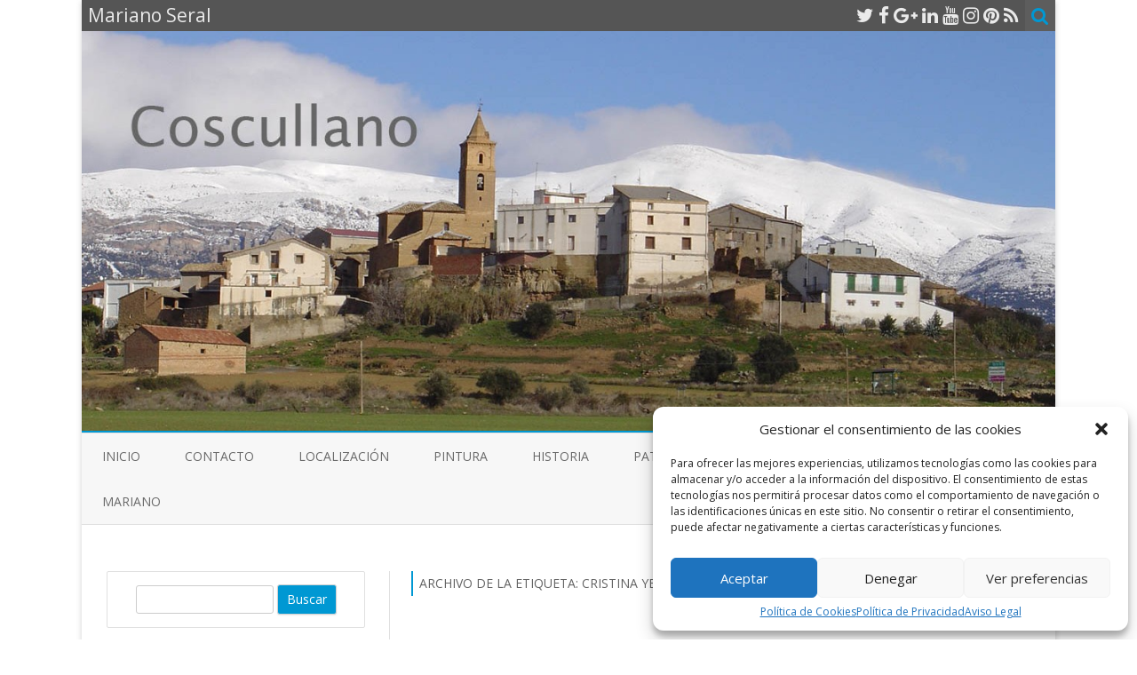

--- FILE ---
content_type: text/html; charset=UTF-8
request_url: https://new.marianoseral.com/tag/cristina-yebra/
body_size: 9535
content:
<!DOCTYPE html>
<html lang="es">
<head>
<meta charset="UTF-8" />
<meta name="viewport" content="width=device-width" />
<link rel="profile" href="http://gmpg.org/xfn/11" />
<link rel="pingback" href="https://new.marianoseral.com/xmlrpc.php" />

<title>Cristina Yebra &#8211; Mariano Seral</title>
<meta name='robots' content='max-image-preview:large' />
<link rel='dns-prefetch' href='//fonts.googleapis.com' />
<link href='https://fonts.gstatic.com' crossorigin rel='preconnect' />
<link rel="alternate" type="application/rss+xml" title="Mariano Seral &raquo; Feed" href="https://new.marianoseral.com/feed/" />
<link rel="alternate" type="application/rss+xml" title="Mariano Seral &raquo; Feed de los comentarios" href="https://new.marianoseral.com/comments/feed/" />
<link rel="alternate" type="application/rss+xml" title="Mariano Seral &raquo; Etiqueta Cristina Yebra del feed" href="https://new.marianoseral.com/tag/cristina-yebra/feed/" />
<script type="text/javascript">
window._wpemojiSettings = {"baseUrl":"https:\/\/s.w.org\/images\/core\/emoji\/14.0.0\/72x72\/","ext":".png","svgUrl":"https:\/\/s.w.org\/images\/core\/emoji\/14.0.0\/svg\/","svgExt":".svg","source":{"concatemoji":"https:\/\/new.marianoseral.com\/wp-includes\/js\/wp-emoji-release.min.js?ver=6.3"}};
/*! This file is auto-generated */
!function(i,n){var o,s,e;function c(e){try{var t={supportTests:e,timestamp:(new Date).valueOf()};sessionStorage.setItem(o,JSON.stringify(t))}catch(e){}}function p(e,t,n){e.clearRect(0,0,e.canvas.width,e.canvas.height),e.fillText(t,0,0);var t=new Uint32Array(e.getImageData(0,0,e.canvas.width,e.canvas.height).data),r=(e.clearRect(0,0,e.canvas.width,e.canvas.height),e.fillText(n,0,0),new Uint32Array(e.getImageData(0,0,e.canvas.width,e.canvas.height).data));return t.every(function(e,t){return e===r[t]})}function u(e,t,n){switch(t){case"flag":return n(e,"\ud83c\udff3\ufe0f\u200d\u26a7\ufe0f","\ud83c\udff3\ufe0f\u200b\u26a7\ufe0f")?!1:!n(e,"\ud83c\uddfa\ud83c\uddf3","\ud83c\uddfa\u200b\ud83c\uddf3")&&!n(e,"\ud83c\udff4\udb40\udc67\udb40\udc62\udb40\udc65\udb40\udc6e\udb40\udc67\udb40\udc7f","\ud83c\udff4\u200b\udb40\udc67\u200b\udb40\udc62\u200b\udb40\udc65\u200b\udb40\udc6e\u200b\udb40\udc67\u200b\udb40\udc7f");case"emoji":return!n(e,"\ud83e\udef1\ud83c\udffb\u200d\ud83e\udef2\ud83c\udfff","\ud83e\udef1\ud83c\udffb\u200b\ud83e\udef2\ud83c\udfff")}return!1}function f(e,t,n){var r="undefined"!=typeof WorkerGlobalScope&&self instanceof WorkerGlobalScope?new OffscreenCanvas(300,150):i.createElement("canvas"),a=r.getContext("2d",{willReadFrequently:!0}),o=(a.textBaseline="top",a.font="600 32px Arial",{});return e.forEach(function(e){o[e]=t(a,e,n)}),o}function t(e){var t=i.createElement("script");t.src=e,t.defer=!0,i.head.appendChild(t)}"undefined"!=typeof Promise&&(o="wpEmojiSettingsSupports",s=["flag","emoji"],n.supports={everything:!0,everythingExceptFlag:!0},e=new Promise(function(e){i.addEventListener("DOMContentLoaded",e,{once:!0})}),new Promise(function(t){var n=function(){try{var e=JSON.parse(sessionStorage.getItem(o));if("object"==typeof e&&"number"==typeof e.timestamp&&(new Date).valueOf()<e.timestamp+604800&&"object"==typeof e.supportTests)return e.supportTests}catch(e){}return null}();if(!n){if("undefined"!=typeof Worker&&"undefined"!=typeof OffscreenCanvas&&"undefined"!=typeof URL&&URL.createObjectURL&&"undefined"!=typeof Blob)try{var e="postMessage("+f.toString()+"("+[JSON.stringify(s),u.toString(),p.toString()].join(",")+"));",r=new Blob([e],{type:"text/javascript"}),a=new Worker(URL.createObjectURL(r),{name:"wpTestEmojiSupports"});return void(a.onmessage=function(e){c(n=e.data),a.terminate(),t(n)})}catch(e){}c(n=f(s,u,p))}t(n)}).then(function(e){for(var t in e)n.supports[t]=e[t],n.supports.everything=n.supports.everything&&n.supports[t],"flag"!==t&&(n.supports.everythingExceptFlag=n.supports.everythingExceptFlag&&n.supports[t]);n.supports.everythingExceptFlag=n.supports.everythingExceptFlag&&!n.supports.flag,n.DOMReady=!1,n.readyCallback=function(){n.DOMReady=!0}}).then(function(){return e}).then(function(){var e;n.supports.everything||(n.readyCallback(),(e=n.source||{}).concatemoji?t(e.concatemoji):e.wpemoji&&e.twemoji&&(t(e.twemoji),t(e.wpemoji)))}))}((window,document),window._wpemojiSettings);
</script>
<style type="text/css">
img.wp-smiley,
img.emoji {
	display: inline !important;
	border: none !important;
	box-shadow: none !important;
	height: 1em !important;
	width: 1em !important;
	margin: 0 0.07em !important;
	vertical-align: -0.1em !important;
	background: none !important;
	padding: 0 !important;
}
</style>
	<link rel='stylesheet' id='contact-form-7-css' href='https://new.marianoseral.com/wp-content/plugins/contact-form-7/includes/css/styles.css?ver=5.8' type='text/css' media='all' />
<link rel='stylesheet' id='cmplz-general-css' href='https://new.marianoseral.com/wp-content/plugins/complianz-gdpr/assets/css/cookieblocker.min.css?ver=6.5.3' type='text/css' media='all' />
<link rel='stylesheet' id='zerogravity-fonts-css' href='https://fonts.googleapis.com/css?family=Open+Sans:400italic,700italic,400,700&#038;subset=latin,latin-ext' type='text/css' media='all' />
<link rel='stylesheet' id='zerogravity-style-css' href='https://new.marianoseral.com/wp-content/themes/zerogravity/style.css?ver=2.2.8' type='text/css' media='all' />
<!--[if lt IE 9]>
<link rel='stylesheet' id='zerogravity-ie-css' href='https://new.marianoseral.com/wp-content/themes/zerogravity/css/ie.css?ver=20121010' type='text/css' media='all' />
<![endif]-->
<link rel='stylesheet' id='dashicons-css' href='https://new.marianoseral.com/wp-includes/css/dashicons.min.css?ver=6.3' type='text/css' media='all' />
<link rel='stylesheet' id='font-awesome-css' href='https://new.marianoseral.com/wp-content/themes/zerogravity/css/font-awesome-4.7.0/css/font-awesome.min.css?ver=6.3' type='text/css' media='all' />
<script type='text/javascript' src='https://new.marianoseral.com/wp-includes/js/jquery/jquery.min.js?ver=3.7.0' id='jquery-core-js'></script>
<script type='text/javascript' src='https://new.marianoseral.com/wp-includes/js/jquery/jquery-migrate.min.js?ver=3.4.1' id='jquery-migrate-js'></script>
<link rel="https://api.w.org/" href="https://new.marianoseral.com/wp-json/" /><link rel="alternate" type="application/json" href="https://new.marianoseral.com/wp-json/wp/v2/tags/256" /><link rel="EditURI" type="application/rsd+xml" title="RSD" href="https://new.marianoseral.com/xmlrpc.php?rsd" />
<meta name="generator" content="WordPress 6.3" />
<style>.cmplz-hidden{display:none!important;}</style>	<style type='text/css'>
		a {color: #0098D3;}
	a:hover {color: #0098D3;}
	.blog-info-sin-imagen {background-color: #0098D3;}
	.social-icon-wrapper a:hover {color: #0098D3;}
	.toggle-search {color: #0098D3;}
	.prefix-widget-title {color: #0098D3;}
	.term-icon {color: #0098D3;}

	.sub-title a:hover {color:#0098D3;}
	.entry-content a:visited,.comment-content a:visited {color:#0098D3;}
	input[type="submit"] {background-color:#0098D3 !important;}
	.bypostauthor cite span {background-color:#0098D3;}
	.site-header h1 a:hover,
	.site-header h2 a:hover {
		color: #0098D3;
	}
	.entry-header .entry-title a:hover {color:#0098D3 ;}
	.archive-header {border-left-color:#0098D3;}
	.main-navigation a:hover,
	.main-navigation a:focus {
		color: #0098D3;
	}
	.widget-area .widget a:hover {
		color: #0098D3 !important;
	}
	footer[role="contentinfo"] a:hover {
		color: #0098D3;
	}
	.entry-meta a:hover {
	color: #0098D3;
	}
	.format-status .entry-header header a:hover {
		color: #0098D3;
	}
	.comments-area article header a:hover {
		color: #0098D3;
	}
	a.comment-reply-link:hover,
	a.comment-edit-link:hover {
		color: #0098D3;
	}
	.main-navigation .current-menu-item a,
	.main-navigation .current-menu-ancestor > a,
	.main-navigation .current_page_item > a,
	.main-navigation .current_page_ancestor > a {color: #0098D3;}
	.currenttext, .paginacion a:hover {background-color:#0098D3;}
	.main-navigation li a:hover  {color: #0098D3;}
	.aside{border-left-color:#0098D3 !important;}
	blockquote{border-left-color:#0098D3;}
	.logo-header-wrapper, .image-header-wrapper {background-color:#0098D3;}
	h2.comments-title {border-left-color:#0098D3;}

	
	
	
	
	
		body.custom-font-enabled {font-family: "Open Sans", Arial, Verdana;}

		</style>

<style type="text/css">.recentcomments a{display:inline !important;padding:0 !important;margin:0 !important;}</style>	<style type="text/css" id="zerogravity-header-css">
			.site-title,
		.site-description {
			position: absolute;
			clip: rect(1px 1px 1px 1px); /* IE7 */
			clip: rect(1px, 1px, 1px, 1px);
		}
		</style>
			<style type="text/css" id="wp-custom-css">
			li.page_item.page-item-2, li.page_item.page-item-2318, li.page_item.page-item-2313 {
	display: none!important;
}

@media screen and (min-width: 640px) {
.main-navigation li {
    margin: 0 23px;
}
	.main-navigation {
		margin: 
	}
	}

.credits.credits-left, .credits.credits-right {
	display: none!important;
}

.credits.credits-center {
	width: 100%!important;
	margin-top: 10px!important;
	margin-bottom: 0!important;
}

footer#colophon {
    padding-bottom: 17px!important;
}

.wpcf7-list-item {
	margin-left: 0!important;
}		</style>
		</head>

<body data-cmplz=1 class="archive tag tag-cristina-yebra tag-256 custom-font-enabled single-author">

<div id="page" class="hfeed site">
	<header id="masthead" class="site-header" role="banner">

    	<div class="top-bar">
				
		<div class="boton-menu-movil"><i class="fa fa-align-justify"></i></div>
		
					<div class="blog-title-wrapper">
				Mariano Seral			</div>
				
		<div class="toggle-search"><i class="fa fa-search"></i></div>
		<div class="social-icon-wrapper">
							<a href="https://twitter.com" title="Twitter" target="_blank"><i class="fa fa-twitter"></i></a> 
						
							<a href="https://facebook.com" title="Facebook" target="_blank"><i class="fa fa-facebook"></i></a>
						
							<a href="https://plus.google.com" title="Google Plus" target="_blank"><i class="fa fa-google-plus"></i></a>
						
					 		<a href="https://linkedin.com" title="LindedIn" target="_blank"><i class="fa fa-linkedin"></i></a>
						
					 		<a href="https://youtube.com" title="YouTube" target="_blank"><i class="fa fa-youtube"></i></a>
						
					 		<a href="http://instagram.com" title="Instagram" target="_blank"><i class="fa fa-instagram"></i></a>
						
					 		<a href="https://pinterest.com" title="Pinterest" target="_blank"><i class="fa fa-pinterest"></i></a>
						
							<a class="rss" href="http://wordpress.org" title="RSS" target="_blank"><i class="fa fa-rss"></i></a>			
					</div><!-- .social-icon-wrapper -->	
	</div><!-- .top-bar --->
	
    <div class="wrapper-search-top-bar">
      <div class="search-top-bar">
			<div>
		<form method="get" id="searchform-toggle" action="https://new.marianoseral.com/">
			<label for="s" class="assistive-text">Buscar</label>
			<input type="search" class="txt-search" name="s" id="s" />
			<input type="submit" name="submit" id="btn-search" value="Buscar" />
		</form>
    </div>      </div>
    </div>
	<div style="position:relative">
		
<div id="menu-movil">
	<div class="search-form-movil">
		<form method="get" id="searchform-movil" action="https://new.marianoseral.com/">
			<label for="s" class="assistive-text">Buscar</label>
			<input type="search" class="txt-search-movil" placeholder="Buscar..." name="s" id="s" />
			<input type="submit" name="submit" id="btn-search-movil" value="Buscar" />
		</form>
	</div><!-- search-form-movil -->

	<div class="menu-movil-enlaces">
		<div class="nav-menu"><ul>
<li ><a href="https://new.marianoseral.com/">Inicio</a></li><li class="page_item page-item-2"><a href="https://new.marianoseral.com/legal/">Aviso Legal</a></li>
<li class="page_item page-item-910"><a href="https://new.marianoseral.com/contacto/">Contacto</a></li>
<li class="page_item page-item-12"><a href="https://new.marianoseral.com/localizacion/">Localización</a></li>
<li class="page_item page-item-2491"><a href="https://new.marianoseral.com/pintura/">Pintura</a></li>
<li class="page_item page-item-2318"><a href="https://new.marianoseral.com/cookies/">Política de Cookies</a></li>
<li class="page_item page-item-2313"><a href="https://new.marianoseral.com/privacidad/">Política de Privacidad</a></li>
<li class="page_item page-item-14"><a href="https://new.marianoseral.com/historia/">Historia</a></li>
<li class="page_item page-item-17 page_item_has_children"><a href="https://new.marianoseral.com/patrimonio/">Patrimonio</a>
<ul class='children'>
	<li class="page_item page-item-49"><a href="https://new.marianoseral.com/patrimonio/iglesia/">Iglesia</a></li>
	<li class="page_item page-item-53"><a href="https://new.marianoseral.com/patrimonio/ermita/">Ermita</a></li>
	<li class="page_item page-item-205"><a href="https://new.marianoseral.com/patrimonio/la-fuente/">La fuente</a></li>
	<li class="page_item page-item-92"><a href="https://new.marianoseral.com/patrimonio/la-tejeria/">La tejería</a></li>
</ul>
</li>
<li class="page_item page-item-19 page_item_has_children"><a href="https://new.marianoseral.com/san-pedro/">San Pedro</a>
<ul class='children'>
	<li class="page_item page-item-2530"><a href="https://new.marianoseral.com/san-pedro/romeria-2025/">Romería  2025</a></li>
	<li class="page_item page-item-2449"><a href="https://new.marianoseral.com/san-pedro/romeria-2024/">Romería 2024</a></li>
	<li class="page_item page-item-2278"><a href="https://new.marianoseral.com/san-pedro/romeria-2023/">Romería 2023</a></li>
	<li class="page_item page-item-2087"><a href="https://new.marianoseral.com/san-pedro/romeria-2022/">Romeria 2022</a></li>
	<li class="page_item page-item-758"><a href="https://new.marianoseral.com/san-pedro/romeria-2019/">Romería 2019</a></li>
	<li class="page_item page-item-619"><a href="https://new.marianoseral.com/san-pedro/romeria-2017/">Romería 2017</a></li>
	<li class="page_item page-item-498"><a href="https://new.marianoseral.com/san-pedro/romeria-2016/">Romería 2016</a></li>
	<li class="page_item page-item-30"><a href="https://new.marianoseral.com/san-pedro/romria-2014/">Romería 2015</a></li>
	<li class="page_item page-item-65"><a href="https://new.marianoseral.com/san-pedro/romeria-2014/">Romería 2014</a></li>
	<li class="page_item page-item-79"><a href="https://new.marianoseral.com/san-pedro/romeria-2012/">Romería 2012</a></li>
	<li class="page_item page-item-194"><a href="https://new.marianoseral.com/san-pedro/romeria-2010/">Romería 2010</a></li>
	<li class="page_item page-item-241"><a href="https://new.marianoseral.com/san-pedro/romeria-2009/">Romería 2009</a></li>
	<li class="page_item page-item-256"><a href="https://new.marianoseral.com/san-pedro/romeria-2008/">Romería 2008</a></li>
	<li class="page_item page-item-267"><a href="https://new.marianoseral.com/san-pedro/romeria-2007/">Romería 2007</a></li>
	<li class="page_item page-item-277"><a href="https://new.marianoseral.com/san-pedro/romeria-2006/">Romería 2006</a></li>
	<li class="page_item page-item-288"><a href="https://new.marianoseral.com/san-pedro/anos-anteriores/">Años anteriores</a></li>
</ul>
</li>
<li class="page_item page-item-21 page_item_has_children"><a href="https://new.marianoseral.com/san-cosme/">San Cosme</a>
<ul class='children'>
	<li class="page_item page-item-2543"><a href="https://new.marianoseral.com/san-cosme/san-cosme-2025/">San Cosme 2025</a></li>
	<li class="page_item page-item-2468"><a href="https://new.marianoseral.com/san-cosme/san-cosme-2024/">San Cosme 2024</a></li>
	<li class="page_item page-item-2108"><a href="https://new.marianoseral.com/san-cosme/san-cosme-2022/">San Cosme 2022</a></li>
	<li class="page_item page-item-779"><a href="https://new.marianoseral.com/san-cosme/san-cosme-2019/">San Cosme 2019</a></li>
	<li class="page_item page-item-644"><a href="https://new.marianoseral.com/san-cosme/san-come-2017/">San Come 2017</a></li>
	<li class="page_item page-item-517"><a href="https://new.marianoseral.com/san-cosme/san-cosme-2016/">San Cosme 2016</a></li>
</ul>
</li>
<li class="page_item page-item-23 page_item_has_children"><a href="https://new.marianoseral.com/otros/">Otros</a>
<ul class='children'>
	<li class="page_item page-item-103"><a href="https://new.marianoseral.com/otros/novenas/">Novenas</a></li>
	<li class="page_item page-item-988"><a href="https://new.marianoseral.com/otros/san-fabian-y-san-sebastian-en-coscullano-18012020/">San Fabián y San Sebastián en Coscullano 18/01/2020</a></li>
</ul>
</li>
<li class="page_item page-item-27 page_item_has_children"><a href="https://new.marianoseral.com/mariano-seral/">Mariano</a>
<ul class='children'>
	<li class="page_item page-item-60"><a href="https://new.marianoseral.com/mariano-seral/libros/">Libros</a></li>
	<li class="page_item page-item-62"><a href="https://new.marianoseral.com/mariano-seral/poemas/">Poemas</a></li>
	<li class="page_item page-item-302"><a href="https://new.marianoseral.com/mariano-seral/escritos/">Escritos</a></li>
</ul>
</li>
</ul></div>
	</div>

	<div class="social-icon-wrapper-movil">
							<a href="https://twitter.com" title="Twitter" target="_blank"><i class="fa fa-twitter"></i></a> 
			
							<a href="https://facebook.com" title="Facebook" target="_blank"><i class="fa fa-facebook"></i></a>
			
							<a href="https://plus.google.com" title="Google Plus" target="_blank"><i class="fa fa-google-plus"></i></a>
			
							<a href="https://linkedin.com" title="LindedIn" target="_blank"><i class="fa fa-linkedin"></i></a>
			
							<a href="https://youtube.com" title="YouTube" target="_blank"><i class="fa fa-youtube"></i></a>
			
							<a href="http://instagram.com" title="Instagram" target="_blank"><i class="fa fa-instagram"></i></a>
			
							<a href="https://pinterest.com" title="Pinterest" target="_blank"><i class="fa fa-pinterest"></i></a>
			
							<a class="rss" href="http://wordpress.org" title="RSS" target="_blank"><i class="fa fa-rss"></i></a>			
					</div><!-- .social-icon-wrapper -->	
</div><!-- #menu-movil -->
    </div>

		
				<div class="image-header-wrapper">				<a href="https://new.marianoseral.com/"><img src="https://new.marianoseral.com/wp-content/uploads/2015/04/cropped-DSC02147-copia.jpg" class="header-image" width="1280" height="525" alt="Mariano Seral" /></a>
				</div><!-- .logo-header-wrapper or .image-header-wrapper -->

		
		<nav id="site-navigation" class="main-navigation" role="navigation">
			<a class="assistive-text" href="#content" title="Saltar al contenido">Saltar al contenido</a>
			<div class="nav-menu"><ul>
<li ><a href="https://new.marianoseral.com/">Inicio</a></li><li class="page_item page-item-2"><a href="https://new.marianoseral.com/legal/">Aviso Legal</a></li>
<li class="page_item page-item-910"><a href="https://new.marianoseral.com/contacto/">Contacto</a></li>
<li class="page_item page-item-12"><a href="https://new.marianoseral.com/localizacion/">Localización</a></li>
<li class="page_item page-item-2491"><a href="https://new.marianoseral.com/pintura/">Pintura</a></li>
<li class="page_item page-item-2318"><a href="https://new.marianoseral.com/cookies/">Política de Cookies</a></li>
<li class="page_item page-item-2313"><a href="https://new.marianoseral.com/privacidad/">Política de Privacidad</a></li>
<li class="page_item page-item-14"><a href="https://new.marianoseral.com/historia/">Historia</a></li>
<li class="page_item page-item-17 page_item_has_children"><a href="https://new.marianoseral.com/patrimonio/">Patrimonio</a>
<ul class='children'>
	<li class="page_item page-item-49"><a href="https://new.marianoseral.com/patrimonio/iglesia/">Iglesia</a></li>
	<li class="page_item page-item-53"><a href="https://new.marianoseral.com/patrimonio/ermita/">Ermita</a></li>
	<li class="page_item page-item-205"><a href="https://new.marianoseral.com/patrimonio/la-fuente/">La fuente</a></li>
	<li class="page_item page-item-92"><a href="https://new.marianoseral.com/patrimonio/la-tejeria/">La tejería</a></li>
</ul>
</li>
<li class="page_item page-item-19 page_item_has_children"><a href="https://new.marianoseral.com/san-pedro/">San Pedro</a>
<ul class='children'>
	<li class="page_item page-item-2530"><a href="https://new.marianoseral.com/san-pedro/romeria-2025/">Romería  2025</a></li>
	<li class="page_item page-item-2449"><a href="https://new.marianoseral.com/san-pedro/romeria-2024/">Romería 2024</a></li>
	<li class="page_item page-item-2278"><a href="https://new.marianoseral.com/san-pedro/romeria-2023/">Romería 2023</a></li>
	<li class="page_item page-item-2087"><a href="https://new.marianoseral.com/san-pedro/romeria-2022/">Romeria 2022</a></li>
	<li class="page_item page-item-758"><a href="https://new.marianoseral.com/san-pedro/romeria-2019/">Romería 2019</a></li>
	<li class="page_item page-item-619"><a href="https://new.marianoseral.com/san-pedro/romeria-2017/">Romería 2017</a></li>
	<li class="page_item page-item-498"><a href="https://new.marianoseral.com/san-pedro/romeria-2016/">Romería 2016</a></li>
	<li class="page_item page-item-30"><a href="https://new.marianoseral.com/san-pedro/romria-2014/">Romería 2015</a></li>
	<li class="page_item page-item-65"><a href="https://new.marianoseral.com/san-pedro/romeria-2014/">Romería 2014</a></li>
	<li class="page_item page-item-79"><a href="https://new.marianoseral.com/san-pedro/romeria-2012/">Romería 2012</a></li>
	<li class="page_item page-item-194"><a href="https://new.marianoseral.com/san-pedro/romeria-2010/">Romería 2010</a></li>
	<li class="page_item page-item-241"><a href="https://new.marianoseral.com/san-pedro/romeria-2009/">Romería 2009</a></li>
	<li class="page_item page-item-256"><a href="https://new.marianoseral.com/san-pedro/romeria-2008/">Romería 2008</a></li>
	<li class="page_item page-item-267"><a href="https://new.marianoseral.com/san-pedro/romeria-2007/">Romería 2007</a></li>
	<li class="page_item page-item-277"><a href="https://new.marianoseral.com/san-pedro/romeria-2006/">Romería 2006</a></li>
	<li class="page_item page-item-288"><a href="https://new.marianoseral.com/san-pedro/anos-anteriores/">Años anteriores</a></li>
</ul>
</li>
<li class="page_item page-item-21 page_item_has_children"><a href="https://new.marianoseral.com/san-cosme/">San Cosme</a>
<ul class='children'>
	<li class="page_item page-item-2543"><a href="https://new.marianoseral.com/san-cosme/san-cosme-2025/">San Cosme 2025</a></li>
	<li class="page_item page-item-2468"><a href="https://new.marianoseral.com/san-cosme/san-cosme-2024/">San Cosme 2024</a></li>
	<li class="page_item page-item-2108"><a href="https://new.marianoseral.com/san-cosme/san-cosme-2022/">San Cosme 2022</a></li>
	<li class="page_item page-item-779"><a href="https://new.marianoseral.com/san-cosme/san-cosme-2019/">San Cosme 2019</a></li>
	<li class="page_item page-item-644"><a href="https://new.marianoseral.com/san-cosme/san-come-2017/">San Come 2017</a></li>
	<li class="page_item page-item-517"><a href="https://new.marianoseral.com/san-cosme/san-cosme-2016/">San Cosme 2016</a></li>
</ul>
</li>
<li class="page_item page-item-23 page_item_has_children"><a href="https://new.marianoseral.com/otros/">Otros</a>
<ul class='children'>
	<li class="page_item page-item-103"><a href="https://new.marianoseral.com/otros/novenas/">Novenas</a></li>
	<li class="page_item page-item-988"><a href="https://new.marianoseral.com/otros/san-fabian-y-san-sebastian-en-coscullano-18012020/">San Fabián y San Sebastián en Coscullano 18/01/2020</a></li>
</ul>
</li>
<li class="page_item page-item-27 page_item_has_children"><a href="https://new.marianoseral.com/mariano-seral/">Mariano</a>
<ul class='children'>
	<li class="page_item page-item-60"><a href="https://new.marianoseral.com/mariano-seral/libros/">Libros</a></li>
	<li class="page_item page-item-62"><a href="https://new.marianoseral.com/mariano-seral/poemas/">Poemas</a></li>
	<li class="page_item page-item-302"><a href="https://new.marianoseral.com/mariano-seral/escritos/">Escritos</a></li>
</ul>
</li>
</ul></div>
		</nav><!-- #site-navigation -->


	</header><!-- #masthead -->

	<div id="main" class="wrapper">

	<section id="primary" class="site-content">
		<div id="content" role="main">

					<header class="archive-header">
				<h1 class="archive-title">Archivo de la etiqueta: <span>Cristina Yebra</span></h1>

						</header><!-- .archive-header -->

			
	<article id="post-2259" class="post-2259 post type-post status-publish format-standard has-post-thumbnail hentry category-escritos tag-cristina-yebra tag-feria-de-productos-de-proximidad-de-loporzano tag-francisco-gracia-lasaosa tag-loporzano tag-molino-de-castilsabas">
		
		<header class="entry-header">
						<h2 class="entry-title">
				<a href="https://new.marianoseral.com/feria-de-productos-de-proximidad-de-loporzano/" rel="bookmark">Feria de productos de proximidad de Loporzano</a>
			</h2>
						
			<!-- Author, date and comments -->
            <div class='sub-title'>
				<div class="autor-fecha">
                	<i class="fa fa-user"></i> <span class='author vcard'><a class='fn' rel='author' href='https://new.marianoseral.com/author/admin/'>admin</a></span>                 	&nbsp;&nbsp;<i class="fa fa-calendar-o"></i> <time class='entry-date published' datetime='2022-09-18T17:29:30+02:00'>18 septiembre, 2022</time> <time class='updated' style='display:none;' datetime='2022-09-18T17:31:48+02:00'>18 septiembre, 2022</time>					&nbsp;&nbsp;<i class="fa fa-comment-o"></i> <span>Comentarios desactivados<span class="screen-reader-text"> en Feria de productos de proximidad de Loporzano</span></span>               </div>
                <!--<div class="popup-comments"> </div>-->
            </div><!-- .sub-title -->
		</header><!-- .entry-header -->
		
		<!-- Subtitle widget area -->
				
					
			<div class="excerpt-wrapper"><!-- Excerpt -->
										<a href="https://new.marianoseral.com/feria-de-productos-de-proximidad-de-loporzano/" title="Feria de productos de proximidad de Loporzano" rel="bookmark" >
						<div class="wrapper-excerpt-thumbnail"><img width="176" height="176" src="https://new.marianoseral.com/wp-content/uploads/2022/09/DSC06396-176x176.jpg" class="attachment-excerpt-thumbnail-zg-176 size-excerpt-thumbnail-zg-176 wp-post-image" alt="" decoding="async" srcset="https://new.marianoseral.com/wp-content/uploads/2022/09/DSC06396-176x176.jpg 176w, https://new.marianoseral.com/wp-content/uploads/2022/09/DSC06396-150x150.jpg 150w" sizes="(max-width: 176px) 100vw, 176px" /></div>
						</a>
								<p>Hoy domingo me he acercado a la Ermita de la Virgen del Viñedo en Castilsabás. En sus inmediaciones la “Feria mercado de proximidad” con los diferentes puestos. Donde puedes ver como el barro   toma forma en las manos del alfarero en el torno, reordena sus moléculas, adquiriendo la forma de un jarrón, de una taza, de un…, en el estand&#8230; <a href="https://new.marianoseral.com/feria-de-productos-de-proximidad-de-loporzano/">Leer más &raquo;</a></p>
			</div><!-- .excerpt-wrapper -->
		
		
		<footer class="entry-meta">
			<!-- Post end widget area -->
						
						<div class="entry-meta-term">
			<span class="term-icon"><i class="fa fa-folder-open"></i></span> <a href="https://new.marianoseral.com/category/escritos/" rel="tag">Escritos</a>			
						&nbsp;&nbsp;&nbsp;<span class="term-icon"><i class="fa fa-tags"></i></span> <a href="https://new.marianoseral.com/tag/cristina-yebra/" rel="tag">Cristina Yebra</a>, <a href="https://new.marianoseral.com/tag/feria-de-productos-de-proximidad-de-loporzano/" rel="tag">Feria de productos de proximidad de Loporzano</a>, <a href="https://new.marianoseral.com/tag/francisco-gracia-lasaosa/" rel="tag">Francisco Gracia Lasaosa</a>, <a href="https://new.marianoseral.com/tag/loporzano/" rel="tag">Loporzano</a>, <a href="https://new.marianoseral.com/tag/molino-de-castilsabas/" rel="tag">Molino de Castilsabás</a>			
			<div style="float:right;"></div>
			</div>
			
						
					</footer><!-- .entry-meta -->
	</article><!-- #post -->
<div class="posts-pagination-wrapper"></div>
		
		</div><!-- #content -->
	</section><!-- #primary -->


			<div id="secondary" class="widget-area" role="complementary">
			<aside id="search-2" class="widget widget_search">	<div class="wrapper-search-form">
		<form method="get" id="searchform" action="https://new.marianoseral.com/">
			<label for="s" class="assistive-text">Buscar</label>
			<input type="search" class="txt-search-n" name="s" id="s" />
			<input type="submit" name="submit" id="btn-search-n" value="Buscar" />
		</form>
    </div></aside>
		<aside id="recent-posts-2" class="widget widget_recent_entries">
		<h3 class="widget-title"><span class="prefix-widget-title"><i class="fa fa-th-large"></i></span> Entradas recientes</h3>
		<ul>
											<li>
					<a href="https://new.marianoseral.com/san-cosme-2025/">San Cosme 2025</a>
									</li>
											<li>
					<a href="https://new.marianoseral.com/romeria-a-san-pedro-2025/">Romería a San Pedro 2025</a>
									</li>
											<li>
					<a href="https://new.marianoseral.com/pintura-naif/">Pintura Naif</a>
									</li>
											<li>
					<a href="https://new.marianoseral.com/mi-muro-de-poesia/">Mi muro de poesía</a>
									</li>
											<li>
					<a href="https://new.marianoseral.com/en-la-feria-del-libro-de-huesca/">En la Feria del Libro de Huesca</a>
									</li>
					</ul>

		</aside><aside id="recent-comments-2" class="widget widget_recent_comments"><h3 class="widget-title"><span class="prefix-widget-title"><i class="fa fa-th-large"></i></span> Comentarios recientes</h3><ul id="recentcomments"><li class="recentcomments"><span class="comment-author-link">Javier Castro</span> en <a href="https://new.marianoseral.com/localizacion/#comment-184">Localización</a></li><li class="recentcomments"><span class="comment-author-link">Rudi</span> en <a href="https://new.marianoseral.com/presentacion-de-labrador-de-palabras-en-zaragoza/#comment-69">Presentación de Labrador de palabras en Zaragoza</a></li><li class="recentcomments"><span class="comment-author-link">admin</span> en <a href="https://new.marianoseral.com/presentacion-de-labrador-de-palabras-en-zaragoza/#comment-67">Presentación de Labrador de palabras en Zaragoza</a></li><li class="recentcomments"><span class="comment-author-link">ISABEL</span> en <a href="https://new.marianoseral.com/presentacion-de-labrador-de-palabras-en-zaragoza/#comment-66">Presentación de Labrador de palabras en Zaragoza</a></li><li class="recentcomments"><span class="comment-author-link">admin</span> en <a href="https://new.marianoseral.com/presentacion-de-labrador-de-palabras-en-zaragoza/#comment-65">Presentación de Labrador de palabras en Zaragoza</a></li></ul></aside><aside id="archives-2" class="widget widget_archive"><h3 class="widget-title"><span class="prefix-widget-title"><i class="fa fa-th-large"></i></span> Archivos</h3>
			<ul>
					<li><a href='https://new.marianoseral.com/2025/05/'>mayo 2025</a></li>
	<li><a href='https://new.marianoseral.com/2025/04/'>abril 2025</a></li>
	<li><a href='https://new.marianoseral.com/2025/02/'>febrero 2025</a></li>
	<li><a href='https://new.marianoseral.com/2024/08/'>agosto 2024</a></li>
	<li><a href='https://new.marianoseral.com/2024/06/'>junio 2024</a></li>
	<li><a href='https://new.marianoseral.com/2024/05/'>mayo 2024</a></li>
	<li><a href='https://new.marianoseral.com/2024/04/'>abril 2024</a></li>
	<li><a href='https://new.marianoseral.com/2024/03/'>marzo 2024</a></li>
	<li><a href='https://new.marianoseral.com/2023/10/'>octubre 2023</a></li>
	<li><a href='https://new.marianoseral.com/2023/07/'>julio 2023</a></li>
	<li><a href='https://new.marianoseral.com/2023/05/'>mayo 2023</a></li>
	<li><a href='https://new.marianoseral.com/2023/04/'>abril 2023</a></li>
	<li><a href='https://new.marianoseral.com/2022/10/'>octubre 2022</a></li>
	<li><a href='https://new.marianoseral.com/2022/09/'>septiembre 2022</a></li>
	<li><a href='https://new.marianoseral.com/2022/08/'>agosto 2022</a></li>
	<li><a href='https://new.marianoseral.com/2022/07/'>julio 2022</a></li>
	<li><a href='https://new.marianoseral.com/2022/06/'>junio 2022</a></li>
	<li><a href='https://new.marianoseral.com/2022/05/'>mayo 2022</a></li>
	<li><a href='https://new.marianoseral.com/2022/04/'>abril 2022</a></li>
	<li><a href='https://new.marianoseral.com/2022/02/'>febrero 2022</a></li>
	<li><a href='https://new.marianoseral.com/2022/01/'>enero 2022</a></li>
	<li><a href='https://new.marianoseral.com/2021/12/'>diciembre 2021</a></li>
	<li><a href='https://new.marianoseral.com/2021/11/'>noviembre 2021</a></li>
	<li><a href='https://new.marianoseral.com/2021/10/'>octubre 2021</a></li>
	<li><a href='https://new.marianoseral.com/2021/09/'>septiembre 2021</a></li>
	<li><a href='https://new.marianoseral.com/2021/08/'>agosto 2021</a></li>
	<li><a href='https://new.marianoseral.com/2021/07/'>julio 2021</a></li>
	<li><a href='https://new.marianoseral.com/2021/06/'>junio 2021</a></li>
	<li><a href='https://new.marianoseral.com/2021/05/'>mayo 2021</a></li>
	<li><a href='https://new.marianoseral.com/2021/04/'>abril 2021</a></li>
	<li><a href='https://new.marianoseral.com/2021/03/'>marzo 2021</a></li>
	<li><a href='https://new.marianoseral.com/2021/02/'>febrero 2021</a></li>
	<li><a href='https://new.marianoseral.com/2021/01/'>enero 2021</a></li>
	<li><a href='https://new.marianoseral.com/2020/12/'>diciembre 2020</a></li>
	<li><a href='https://new.marianoseral.com/2020/11/'>noviembre 2020</a></li>
	<li><a href='https://new.marianoseral.com/2020/10/'>octubre 2020</a></li>
	<li><a href='https://new.marianoseral.com/2020/09/'>septiembre 2020</a></li>
	<li><a href='https://new.marianoseral.com/2020/08/'>agosto 2020</a></li>
	<li><a href='https://new.marianoseral.com/2020/07/'>julio 2020</a></li>
	<li><a href='https://new.marianoseral.com/2020/06/'>junio 2020</a></li>
	<li><a href='https://new.marianoseral.com/2020/04/'>abril 2020</a></li>
	<li><a href='https://new.marianoseral.com/2020/03/'>marzo 2020</a></li>
	<li><a href='https://new.marianoseral.com/2020/02/'>febrero 2020</a></li>
	<li><a href='https://new.marianoseral.com/2020/01/'>enero 2020</a></li>
	<li><a href='https://new.marianoseral.com/2019/12/'>diciembre 2019</a></li>
	<li><a href='https://new.marianoseral.com/2019/11/'>noviembre 2019</a></li>
	<li><a href='https://new.marianoseral.com/2019/10/'>octubre 2019</a></li>
	<li><a href='https://new.marianoseral.com/2019/09/'>septiembre 2019</a></li>
	<li><a href='https://new.marianoseral.com/2019/08/'>agosto 2019</a></li>
	<li><a href='https://new.marianoseral.com/2019/07/'>julio 2019</a></li>
	<li><a href='https://new.marianoseral.com/2019/06/'>junio 2019</a></li>
	<li><a href='https://new.marianoseral.com/2019/05/'>mayo 2019</a></li>
	<li><a href='https://new.marianoseral.com/2019/03/'>marzo 2019</a></li>
	<li><a href='https://new.marianoseral.com/2018/10/'>octubre 2018</a></li>
	<li><a href='https://new.marianoseral.com/2018/09/'>septiembre 2018</a></li>
	<li><a href='https://new.marianoseral.com/2018/08/'>agosto 2018</a></li>
	<li><a href='https://new.marianoseral.com/2018/06/'>junio 2018</a></li>
	<li><a href='https://new.marianoseral.com/2018/03/'>marzo 2018</a></li>
	<li><a href='https://new.marianoseral.com/2018/02/'>febrero 2018</a></li>
	<li><a href='https://new.marianoseral.com/2017/09/'>septiembre 2017</a></li>
	<li><a href='https://new.marianoseral.com/2017/08/'>agosto 2017</a></li>
	<li><a href='https://new.marianoseral.com/2017/07/'>julio 2017</a></li>
	<li><a href='https://new.marianoseral.com/2017/06/'>junio 2017</a></li>
	<li><a href='https://new.marianoseral.com/2017/05/'>mayo 2017</a></li>
	<li><a href='https://new.marianoseral.com/2017/04/'>abril 2017</a></li>
	<li><a href='https://new.marianoseral.com/2017/02/'>febrero 2017</a></li>
	<li><a href='https://new.marianoseral.com/2017/01/'>enero 2017</a></li>
	<li><a href='https://new.marianoseral.com/2016/12/'>diciembre 2016</a></li>
	<li><a href='https://new.marianoseral.com/2016/11/'>noviembre 2016</a></li>
	<li><a href='https://new.marianoseral.com/2016/08/'>agosto 2016</a></li>
	<li><a href='https://new.marianoseral.com/2016/05/'>mayo 2016</a></li>
	<li><a href='https://new.marianoseral.com/2016/04/'>abril 2016</a></li>
	<li><a href='https://new.marianoseral.com/2016/02/'>febrero 2016</a></li>
	<li><a href='https://new.marianoseral.com/2015/09/'>septiembre 2015</a></li>
	<li><a href='https://new.marianoseral.com/2015/08/'>agosto 2015</a></li>
	<li><a href='https://new.marianoseral.com/2015/06/'>junio 2015</a></li>
	<li><a href='https://new.marianoseral.com/2015/05/'>mayo 2015</a></li>
	<li><a href='https://new.marianoseral.com/2015/04/'>abril 2015</a></li>
			</ul>

			</aside><aside id="categories-2" class="widget widget_categories"><h3 class="widget-title"><span class="prefix-widget-title"><i class="fa fa-th-large"></i></span> Categorías</h3>
			<ul>
					<li class="cat-item cat-item-90"><a href="https://new.marianoseral.com/category/coscullano/">Coscullano</a>
</li>
	<li class="cat-item cat-item-5"><a href="https://new.marianoseral.com/category/escritos/">Escritos</a>
</li>
	<li class="cat-item cat-item-4"><a href="https://new.marianoseral.com/category/excursiones-caminatas/">Excursiones</a>
</li>
	<li class="cat-item cat-item-92"><a href="https://new.marianoseral.com/category/huesca/">Huesca</a>
</li>
	<li class="cat-item cat-item-182"><a href="https://new.marianoseral.com/category/lectura-recomendada/">Lectura recomendada</a>
</li>
	<li class="cat-item cat-item-1"><a href="https://new.marianoseral.com/category/sin-categoria/">Sin categoría</a>
</li>
			</ul>

			</aside><aside id="meta-2" class="widget widget_meta"><h3 class="widget-title"><span class="prefix-widget-title"><i class="fa fa-th-large"></i></span> Meta</h3>
		<ul>
						<li><a href="https://new.marianoseral.com/wp-login.php">Acceder</a></li>
			<li><a href="https://new.marianoseral.com/feed/">Feed de entradas</a></li>
			<li><a href="https://new.marianoseral.com/comments/feed/">Feed de comentarios</a></li>

			<li><a href="https://es.wordpress.org/">WordPress.org</a></li>
		</ul>

		</aside>		</div><!-- #secondary -->
		</div><!-- #main .wrapper -->
	<footer id="colophon" role="contentinfo">
		<div class="site-info">
			<div class="credits credits-left"></div>
			<div class="credits credits-center">2023 © Copyright Mariano Seral | <a style="color:white" href="/legal/">Aviso Legal</a> | <a style="color:white" href="/privacidad/">Política de Privacidad</a> | <a style="color:white" href="/cookies/">Política de Cookies</a> | Todos los derechos reservados</div>
			<div class="credits credits-right">
			<a href="https://galussothemes.com/wordpress-themes/zerogravity">ZeroGravity</a> por GalussoThemes.com<br />
			Funciona con<a href="http://es.wordpress.org/" title="Plataforma semántica de publicación personal"> WordPress</a>
			</div>
		</div><!-- .site-info -->
	</footer><!-- #colophon -->
</div><!-- #page -->

		<div class="ir-arriba"><i class="fa fa-chevron-up"></i></div>
	
<!-- Consent Management powered by Complianz | GDPR/CCPA Cookie Consent https://wordpress.org/plugins/complianz-gdpr -->
<div id="cmplz-cookiebanner-container"><div class="cmplz-cookiebanner cmplz-hidden banner-1 optin cmplz-bottom-right cmplz-categories-type-view-preferences" aria-modal="true" data-nosnippet="true" role="dialog" aria-live="polite" aria-labelledby="cmplz-header-1-optin" aria-describedby="cmplz-message-1-optin">
	<div class="cmplz-header">
		<div class="cmplz-logo"></div>
		<div class="cmplz-title" id="cmplz-header-1-optin">Gestionar el consentimiento de las cookies</div>
		<div class="cmplz-close" tabindex="0" role="button" aria-label="close-dialog">
			<svg aria-hidden="true" focusable="false" data-prefix="fas" data-icon="times" class="svg-inline--fa fa-times fa-w-11" role="img" xmlns="http://www.w3.org/2000/svg" viewBox="0 0 352 512"><path fill="currentColor" d="M242.72 256l100.07-100.07c12.28-12.28 12.28-32.19 0-44.48l-22.24-22.24c-12.28-12.28-32.19-12.28-44.48 0L176 189.28 75.93 89.21c-12.28-12.28-32.19-12.28-44.48 0L9.21 111.45c-12.28 12.28-12.28 32.19 0 44.48L109.28 256 9.21 356.07c-12.28 12.28-12.28 32.19 0 44.48l22.24 22.24c12.28 12.28 32.2 12.28 44.48 0L176 322.72l100.07 100.07c12.28 12.28 32.2 12.28 44.48 0l22.24-22.24c12.28-12.28 12.28-32.19 0-44.48L242.72 256z"></path></svg>
		</div>
	</div>

	<div class="cmplz-divider cmplz-divider-header"></div>
	<div class="cmplz-body">
		<div class="cmplz-message" id="cmplz-message-1-optin">Para ofrecer las mejores experiencias, utilizamos tecnologías como las cookies para almacenar y/o acceder a la información del dispositivo. El consentimiento de estas tecnologías nos permitirá procesar datos como el comportamiento de navegación o las identificaciones únicas en este sitio. No consentir o retirar el consentimiento, puede afectar negativamente a ciertas características y funciones.</div>
		<!-- categories start -->
		<div class="cmplz-categories">
			<details class="cmplz-category cmplz-functional" >
				<summary>
						<span class="cmplz-category-header">
							<span class="cmplz-category-title">Funcional</span>
							<span class='cmplz-always-active'>
								<span class="cmplz-banner-checkbox">
									<input type="checkbox"
										   id="cmplz-functional-optin"
										   data-category="cmplz_functional"
										   class="cmplz-consent-checkbox cmplz-functional"
										   size="40"
										   value="1"/>
									<label class="cmplz-label" for="cmplz-functional-optin" tabindex="0"><span class="screen-reader-text">Funcional</span></label>
								</span>
								Siempre activo							</span>
							<span class="cmplz-icon cmplz-open">
								<svg xmlns="http://www.w3.org/2000/svg" viewBox="0 0 448 512"  height="18" ><path d="M224 416c-8.188 0-16.38-3.125-22.62-9.375l-192-192c-12.5-12.5-12.5-32.75 0-45.25s32.75-12.5 45.25 0L224 338.8l169.4-169.4c12.5-12.5 32.75-12.5 45.25 0s12.5 32.75 0 45.25l-192 192C240.4 412.9 232.2 416 224 416z"/></svg>
							</span>
						</span>
				</summary>
				<div class="cmplz-description">
					<span class="cmplz-description-functional">El almacenamiento o acceso técnico es estrictamente necesario para el propósito legítimo de permitir el uso de un servicio específico explícitamente solicitado por el abonado o usuario, o con el único propósito de llevar a cabo la transmisión de una comunicación a través de una red de comunicaciones electrónicas.</span>
				</div>
			</details>

			<details class="cmplz-category cmplz-preferences" >
				<summary>
						<span class="cmplz-category-header">
							<span class="cmplz-category-title">Preferencias</span>
							<span class="cmplz-banner-checkbox">
								<input type="checkbox"
									   id="cmplz-preferences-optin"
									   data-category="cmplz_preferences"
									   class="cmplz-consent-checkbox cmplz-preferences"
									   size="40"
									   value="1"/>
								<label class="cmplz-label" for="cmplz-preferences-optin" tabindex="0"><span class="screen-reader-text">Preferencias</span></label>
							</span>
							<span class="cmplz-icon cmplz-open">
								<svg xmlns="http://www.w3.org/2000/svg" viewBox="0 0 448 512"  height="18" ><path d="M224 416c-8.188 0-16.38-3.125-22.62-9.375l-192-192c-12.5-12.5-12.5-32.75 0-45.25s32.75-12.5 45.25 0L224 338.8l169.4-169.4c12.5-12.5 32.75-12.5 45.25 0s12.5 32.75 0 45.25l-192 192C240.4 412.9 232.2 416 224 416z"/></svg>
							</span>
						</span>
				</summary>
				<div class="cmplz-description">
					<span class="cmplz-description-preferences">El almacenamiento o acceso técnico es necesario para la finalidad legítima de almacenar preferencias no solicitadas por el abonado o usuario.</span>
				</div>
			</details>

			<details class="cmplz-category cmplz-statistics" >
				<summary>
						<span class="cmplz-category-header">
							<span class="cmplz-category-title">Estadísticas</span>
							<span class="cmplz-banner-checkbox">
								<input type="checkbox"
									   id="cmplz-statistics-optin"
									   data-category="cmplz_statistics"
									   class="cmplz-consent-checkbox cmplz-statistics"
									   size="40"
									   value="1"/>
								<label class="cmplz-label" for="cmplz-statistics-optin" tabindex="0"><span class="screen-reader-text">Estadísticas</span></label>
							</span>
							<span class="cmplz-icon cmplz-open">
								<svg xmlns="http://www.w3.org/2000/svg" viewBox="0 0 448 512"  height="18" ><path d="M224 416c-8.188 0-16.38-3.125-22.62-9.375l-192-192c-12.5-12.5-12.5-32.75 0-45.25s32.75-12.5 45.25 0L224 338.8l169.4-169.4c12.5-12.5 32.75-12.5 45.25 0s12.5 32.75 0 45.25l-192 192C240.4 412.9 232.2 416 224 416z"/></svg>
							</span>
						</span>
				</summary>
				<div class="cmplz-description">
					<span class="cmplz-description-statistics">El almacenamiento o acceso técnico que es utilizado exclusivamente con fines estadísticos.</span>
					<span class="cmplz-description-statistics-anonymous">El almacenamiento o acceso técnico que se utiliza exclusivamente con fines estadísticos anónimos. Sin un requerimiento, el cumplimiento voluntario por parte de tu proveedor de servicios de Internet, o los registros adicionales de un tercero, la información almacenada o recuperada sólo para este propósito no se puede utilizar para identificarte.</span>
				</div>
			</details>
			<details class="cmplz-category cmplz-marketing" >
				<summary>
						<span class="cmplz-category-header">
							<span class="cmplz-category-title">Marketing</span>
							<span class="cmplz-banner-checkbox">
								<input type="checkbox"
									   id="cmplz-marketing-optin"
									   data-category="cmplz_marketing"
									   class="cmplz-consent-checkbox cmplz-marketing"
									   size="40"
									   value="1"/>
								<label class="cmplz-label" for="cmplz-marketing-optin" tabindex="0"><span class="screen-reader-text">Marketing</span></label>
							</span>
							<span class="cmplz-icon cmplz-open">
								<svg xmlns="http://www.w3.org/2000/svg" viewBox="0 0 448 512"  height="18" ><path d="M224 416c-8.188 0-16.38-3.125-22.62-9.375l-192-192c-12.5-12.5-12.5-32.75 0-45.25s32.75-12.5 45.25 0L224 338.8l169.4-169.4c12.5-12.5 32.75-12.5 45.25 0s12.5 32.75 0 45.25l-192 192C240.4 412.9 232.2 416 224 416z"/></svg>
							</span>
						</span>
				</summary>
				<div class="cmplz-description">
					<span class="cmplz-description-marketing">El almacenamiento o acceso técnico es necesario para crear perfiles de usuario para enviar publicidad, o para rastrear al usuario en una web o en varias web con fines de marketing similares.</span>
				</div>
			</details>
		</div><!-- categories end -->
			</div>

	<div class="cmplz-links cmplz-information">
		<a class="cmplz-link cmplz-manage-options cookie-statement" href="#" data-relative_url="#cmplz-manage-consent-container">Administrar opciones</a>
		<a class="cmplz-link cmplz-manage-third-parties cookie-statement" href="#" data-relative_url="#cmplz-cookies-overview">Gestionar los servicios</a>
		<a class="cmplz-link cmplz-manage-vendors tcf cookie-statement" href="#" data-relative_url="#cmplz-tcf-wrapper">Gestionar proveedores</a>
		<a class="cmplz-link cmplz-external cmplz-read-more-purposes tcf" target="_blank" rel="noopener noreferrer nofollow" href="https://cookiedatabase.org/tcf/purposes/">Leer más sobre estos propósitos</a>
			</div>

	<div class="cmplz-divider cmplz-footer"></div>

	<div class="cmplz-buttons">
		<button class="cmplz-btn cmplz-accept">Aceptar</button>
		<button class="cmplz-btn cmplz-deny">Denegar</button>
		<button class="cmplz-btn cmplz-view-preferences">Ver preferencias</button>
		<button class="cmplz-btn cmplz-save-preferences">Guardar preferencias</button>
		<a class="cmplz-btn cmplz-manage-options tcf cookie-statement" href="#" data-relative_url="#cmplz-manage-consent-container">Ver preferencias</a>
			</div>

	<div class="cmplz-links cmplz-documents">
		<a class="cmplz-link cookie-statement" href="#" data-relative_url="">{title}</a>
		<a class="cmplz-link privacy-statement" href="#" data-relative_url="">{title}</a>
		<a class="cmplz-link impressum" href="#" data-relative_url="">{title}</a>
			</div>

</div>
</div>
					<div id="cmplz-manage-consent" data-nosnippet="true"><button class="cmplz-btn cmplz-hidden cmplz-manage-consent manage-consent-1">Gestionar consentimiento</button>

</div><script type='text/javascript' src='https://new.marianoseral.com/wp-content/plugins/contact-form-7/includes/swv/js/index.js?ver=5.8' id='swv-js'></script>
<script type='text/javascript' id='contact-form-7-js-extra'>
/* <![CDATA[ */
var wpcf7 = {"api":{"root":"https:\/\/new.marianoseral.com\/wp-json\/","namespace":"contact-form-7\/v1"}};
/* ]]> */
</script>
<script type='text/javascript' src='https://new.marianoseral.com/wp-content/plugins/contact-form-7/includes/js/index.js?ver=5.8' id='contact-form-7-js'></script>
<script type='text/javascript' src='https://new.marianoseral.com/wp-content/themes/zerogravity/js/navigation.js?ver=20140711' id='zerogravity-navigation-js'></script>
<script type='text/javascript' src='https://new.marianoseral.com/wp-content/themes/zerogravity/js/zerogravity-scripts-functions.js?ver=2.2.8' id='zerogravity-scripts-functions-js'></script>
<script type='text/javascript' id='cmplz-cookiebanner-js-extra'>
/* <![CDATA[ */
var complianz = {"prefix":"cmplz_","user_banner_id":"1","set_cookies":[],"block_ajax_content":"","banner_version":"10","version":"6.5.3","store_consent":"","do_not_track_enabled":"","consenttype":"optin","region":"eu","geoip":"","dismiss_timeout":"","disable_cookiebanner":"","soft_cookiewall":"","dismiss_on_scroll":"","cookie_expiry":"365","url":"https:\/\/new.marianoseral.com\/wp-json\/complianz\/v1\/","locale":"lang=es&locale=es_ES","set_cookies_on_root":"","cookie_domain":"","current_policy_id":"16","cookie_path":"\/","categories":{"statistics":"estad\u00edsticas","marketing":"m\u00e1rketing"},"tcf_active":"","placeholdertext":"Haz clic para aceptar las cookies de {category} y permitir este contenido","aria_label":"Haz clic para aceptar las cookies de {category} y permitir este contenido","css_file":"https:\/\/new.marianoseral.com\/wp-content\/uploads\/complianz\/css\/banner-{banner_id}-{type}.css?v=10","page_links":{"eu":{"cookie-statement":{"title":"Pol\u00edtica de Cookies","url":"https:\/\/new.marianoseral.com\/cookies\/"},"privacy-statement":{"title":"Pol\u00edtica de Privacidad","url":"https:\/\/new.marianoseral.com\/privacidad\/"},"impressum":{"title":"Aviso Legal","url":"https:\/\/new.marianoseral.com\/legal\/"}},"us":{"impressum":{"title":"Aviso Legal","url":"https:\/\/new.marianoseral.com\/legal\/"}},"uk":{"impressum":{"title":"Aviso Legal","url":"https:\/\/new.marianoseral.com\/legal\/"}},"ca":{"impressum":{"title":"Aviso Legal","url":"https:\/\/new.marianoseral.com\/legal\/"}},"au":{"impressum":{"title":"Aviso Legal","url":"https:\/\/new.marianoseral.com\/legal\/"}},"za":{"impressum":{"title":"Aviso Legal","url":"https:\/\/new.marianoseral.com\/legal\/"}},"br":{"impressum":{"title":"Aviso Legal","url":"https:\/\/new.marianoseral.com\/legal\/"}}},"tm_categories":"","forceEnableStats":"","preview":"","clean_cookies":""};
/* ]]> */
</script>
<script defer type='text/javascript' src='https://new.marianoseral.com/wp-content/plugins/complianz-gdpr/cookiebanner/js/complianz.min.js?ver=6.5.3' id='cmplz-cookiebanner-js'></script>

</body>
</html>
